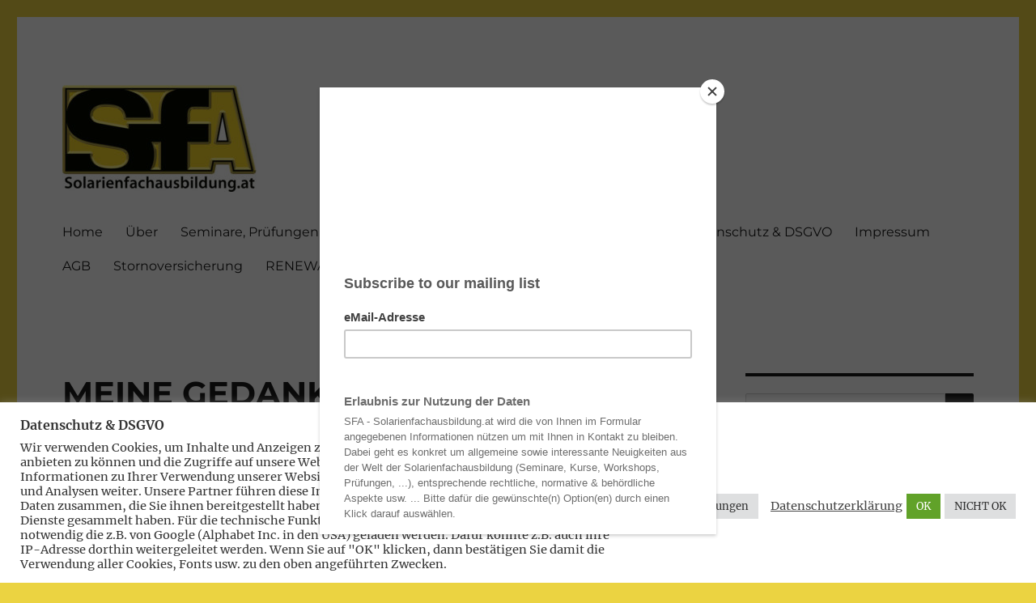

--- FILE ---
content_type: text/html; charset=UTF-8
request_url: https://www.solarienfachausbildung.at/2020/03/18/meine-gedanken-zum-corona-virus-covid-19/
body_size: 18039
content:
<!DOCTYPE html>
<html lang="de" class="no-js">
<head>
	<meta charset="UTF-8">
	<meta name="viewport" content="width=device-width, initial-scale=1.0">
	<link rel="profile" href="https://gmpg.org/xfn/11">
		<script>
(function(html){html.className = html.className.replace(/\bno-js\b/,'js')})(document.documentElement);
//# sourceURL=twentysixteen_javascript_detection
</script>
<meta name='robots' content='index, follow, max-image-preview:large, max-snippet:-1, max-video-preview:-1' />

	<!-- This site is optimized with the Yoast SEO plugin v26.7 - https://yoast.com/wordpress/plugins/seo/ -->
	<title>MEINE GEDANKEN ZUM CORONA-VIRUS (COVID-19) - SFA - Solarienfachausbildung.at</title>
	<link rel="canonical" href="https://www.solarienfachausbildung.at/2020/03/18/meine-gedanken-zum-corona-virus-covid-19/" />
	<meta property="og:locale" content="de_DE" />
	<meta property="og:type" content="article" />
	<meta property="og:title" content="MEINE GEDANKEN ZUM CORONA-VIRUS (COVID-19) - SFA - Solarienfachausbildung.at" />
	<meta property="og:description" content="Leider kann ich aktuell nicht bedeutend dabei helfen die dramatischen Auswirkungen der Corona-Virus-Krise auf unsere Branche zu reduzieren&#8230;ich bin davon leider persönlich auch zu 100% betroffen&#8230; ? Ich werde aber weiterhin interessante NEWS posten (inbesondere in der Facebookgruppe SFA|Solarienfachausbildung.at &#8211; also schnell Gruppenmitglied werden!) die ein wenig Wissensvorsprung bringen können. Mal schauen ab wann die &hellip; „MEINE GEDANKEN ZUM CORONA-VIRUS (COVID-19)“ weiterlesen" />
	<meta property="og:url" content="https://www.solarienfachausbildung.at/2020/03/18/meine-gedanken-zum-corona-virus-covid-19/" />
	<meta property="og:site_name" content="SFA - Solarienfachausbildung.at" />
	<meta property="article:published_time" content="2020-03-18T10:17:34+00:00" />
	<meta property="article:modified_time" content="2020-03-18T10:27:16+00:00" />
	<meta property="og:image" content="https://www.solarienfachausbildung.at/wp-content/uploads/2020/03/Fotolia_77977407_XS_copyright.jpg" />
	<meta name="author" content="haraldslauschek" />
	<meta name="twitter:card" content="summary_large_image" />
	<meta name="twitter:label1" content="Verfasst von" />
	<meta name="twitter:data1" content="haraldslauschek" />
	<meta name="twitter:label2" content="Geschätzte Lesezeit" />
	<meta name="twitter:data2" content="1 Minute" />
	<script type="application/ld+json" class="yoast-schema-graph">{"@context":"https://schema.org","@graph":[{"@type":"Article","@id":"https://www.solarienfachausbildung.at/2020/03/18/meine-gedanken-zum-corona-virus-covid-19/#article","isPartOf":{"@id":"https://www.solarienfachausbildung.at/2020/03/18/meine-gedanken-zum-corona-virus-covid-19/"},"author":{"name":"haraldslauschek","@id":"https://www.solarienfachausbildung.at/#/schema/person/07abd767b320cb7a8abdd85b601bdf01"},"headline":"MEINE GEDANKEN ZUM CORONA-VIRUS (COVID-19)","datePublished":"2020-03-18T10:17:34+00:00","dateModified":"2020-03-18T10:27:16+00:00","mainEntityOfPage":{"@id":"https://www.solarienfachausbildung.at/2020/03/18/meine-gedanken-zum-corona-virus-covid-19/"},"wordCount":238,"publisher":{"@id":"https://www.solarienfachausbildung.at/#organization"},"image":{"@id":"https://www.solarienfachausbildung.at/2020/03/18/meine-gedanken-zum-corona-virus-covid-19/#primaryimage"},"thumbnailUrl":"https://www.solarienfachausbildung.at/wp-content/uploads/2020/03/Fotolia_77977407_XS_copyright.jpg","keywords":["coronavirus","covid-19","covid19","SFA","Solarienfachausbildung.at"],"articleSection":{"1":"SFA"},"inLanguage":"de"},{"@type":"WebPage","@id":"https://www.solarienfachausbildung.at/2020/03/18/meine-gedanken-zum-corona-virus-covid-19/","url":"https://www.solarienfachausbildung.at/2020/03/18/meine-gedanken-zum-corona-virus-covid-19/","name":"MEINE GEDANKEN ZUM CORONA-VIRUS (COVID-19) - SFA - Solarienfachausbildung.at","isPartOf":{"@id":"https://www.solarienfachausbildung.at/#website"},"primaryImageOfPage":{"@id":"https://www.solarienfachausbildung.at/2020/03/18/meine-gedanken-zum-corona-virus-covid-19/#primaryimage"},"image":{"@id":"https://www.solarienfachausbildung.at/2020/03/18/meine-gedanken-zum-corona-virus-covid-19/#primaryimage"},"thumbnailUrl":"https://www.solarienfachausbildung.at/wp-content/uploads/2020/03/Fotolia_77977407_XS_copyright.jpg","datePublished":"2020-03-18T10:17:34+00:00","dateModified":"2020-03-18T10:27:16+00:00","breadcrumb":{"@id":"https://www.solarienfachausbildung.at/2020/03/18/meine-gedanken-zum-corona-virus-covid-19/#breadcrumb"},"inLanguage":"de","potentialAction":[{"@type":"ReadAction","target":["https://www.solarienfachausbildung.at/2020/03/18/meine-gedanken-zum-corona-virus-covid-19/"]}]},{"@type":"ImageObject","inLanguage":"de","@id":"https://www.solarienfachausbildung.at/2020/03/18/meine-gedanken-zum-corona-virus-covid-19/#primaryimage","url":"https://www.solarienfachausbildung.at/wp-content/uploads/2020/03/Fotolia_77977407_XS_copyright.jpg","contentUrl":"https://www.solarienfachausbildung.at/wp-content/uploads/2020/03/Fotolia_77977407_XS_copyright.jpg","width":1024,"height":643},{"@type":"BreadcrumbList","@id":"https://www.solarienfachausbildung.at/2020/03/18/meine-gedanken-zum-corona-virus-covid-19/#breadcrumb","itemListElement":[{"@type":"ListItem","position":1,"name":"Startseite","item":"https://www.solarienfachausbildung.at/"},{"@type":"ListItem","position":2,"name":"MEINE GEDANKEN ZUM CORONA-VIRUS (COVID-19)"}]},{"@type":"WebSite","@id":"https://www.solarienfachausbildung.at/#website","url":"https://www.solarienfachausbildung.at/","name":"SFA - Solarienfachausbildung.at","description":"Weiterbildungen, Seminare, Workshops, Prüfungen &amp; Beratungen für Solarienbetriebe","publisher":{"@id":"https://www.solarienfachausbildung.at/#organization"},"potentialAction":[{"@type":"SearchAction","target":{"@type":"EntryPoint","urlTemplate":"https://www.solarienfachausbildung.at/?s={search_term_string}"},"query-input":{"@type":"PropertyValueSpecification","valueRequired":true,"valueName":"search_term_string"}}],"inLanguage":"de"},{"@type":"Organization","@id":"https://www.solarienfachausbildung.at/#organization","name":"SFA - Solarienfachausbildung.at","url":"https://www.solarienfachausbildung.at/","logo":{"@type":"ImageObject","inLanguage":"de","@id":"https://www.solarienfachausbildung.at/#/schema/logo/image/","url":"https://www.solarienfachausbildung.at/wp-content/uploads/2018/08/cropped-SFA-SolFA_Logo_2018-03-28_mit_Text_640px_Web.jpg","contentUrl":"https://www.solarienfachausbildung.at/wp-content/uploads/2018/08/cropped-SFA-SolFA_Logo_2018-03-28_mit_Text_640px_Web.jpg","width":240,"height":132,"caption":"SFA - Solarienfachausbildung.at"},"image":{"@id":"https://www.solarienfachausbildung.at/#/schema/logo/image/"}},{"@type":"Person","@id":"https://www.solarienfachausbildung.at/#/schema/person/07abd767b320cb7a8abdd85b601bdf01","name":"haraldslauschek","image":{"@type":"ImageObject","inLanguage":"de","@id":"https://www.solarienfachausbildung.at/#/schema/person/image/","url":"https://secure.gravatar.com/avatar/d7507838e6195c84456089c15c83f68e19cdf14c70a55812ff9bc93a2851d06a?s=96&d=identicon&r=g","contentUrl":"https://secure.gravatar.com/avatar/d7507838e6195c84456089c15c83f68e19cdf14c70a55812ff9bc93a2851d06a?s=96&d=identicon&r=g","caption":"haraldslauschek"},"url":"https://www.solarienfachausbildung.at/author/haraldslauschek/"}]}</script>
	<!-- / Yoast SEO plugin. -->


<link rel='dns-prefetch' href='//secure.gravatar.com' />
<link rel='dns-prefetch' href='//stats.wp.com' />
<link rel='dns-prefetch' href='//v0.wordpress.com' />
<link rel='preconnect' href='//c0.wp.com' />
<link rel="alternate" type="application/rss+xml" title="SFA - Solarienfachausbildung.at &raquo; Feed" href="https://www.solarienfachausbildung.at/feed/" />
<link rel="alternate" type="application/rss+xml" title="SFA - Solarienfachausbildung.at &raquo; Kommentar-Feed" href="https://www.solarienfachausbildung.at/comments/feed/" />
<link rel="alternate" title="oEmbed (JSON)" type="application/json+oembed" href="https://www.solarienfachausbildung.at/wp-json/oembed/1.0/embed?url=https%3A%2F%2Fwww.solarienfachausbildung.at%2F2020%2F03%2F18%2Fmeine-gedanken-zum-corona-virus-covid-19%2F" />
<link rel="alternate" title="oEmbed (XML)" type="text/xml+oembed" href="https://www.solarienfachausbildung.at/wp-json/oembed/1.0/embed?url=https%3A%2F%2Fwww.solarienfachausbildung.at%2F2020%2F03%2F18%2Fmeine-gedanken-zum-corona-virus-covid-19%2F&#038;format=xml" />
<style id='wp-img-auto-sizes-contain-inline-css'>
img:is([sizes=auto i],[sizes^="auto," i]){contain-intrinsic-size:3000px 1500px}
/*# sourceURL=wp-img-auto-sizes-contain-inline-css */
</style>
<link rel='stylesheet' id='twentysixteen-jetpack-css' href='https://c0.wp.com/p/jetpack/15.4/modules/theme-tools/compat/twentysixteen.css' media='all' />
<style id='wp-emoji-styles-inline-css'>

	img.wp-smiley, img.emoji {
		display: inline !important;
		border: none !important;
		box-shadow: none !important;
		height: 1em !important;
		width: 1em !important;
		margin: 0 0.07em !important;
		vertical-align: -0.1em !important;
		background: none !important;
		padding: 0 !important;
	}
/*# sourceURL=wp-emoji-styles-inline-css */
</style>
<style id='wp-block-library-inline-css'>
:root{--wp-block-synced-color:#7a00df;--wp-block-synced-color--rgb:122,0,223;--wp-bound-block-color:var(--wp-block-synced-color);--wp-editor-canvas-background:#ddd;--wp-admin-theme-color:#007cba;--wp-admin-theme-color--rgb:0,124,186;--wp-admin-theme-color-darker-10:#006ba1;--wp-admin-theme-color-darker-10--rgb:0,107,160.5;--wp-admin-theme-color-darker-20:#005a87;--wp-admin-theme-color-darker-20--rgb:0,90,135;--wp-admin-border-width-focus:2px}@media (min-resolution:192dpi){:root{--wp-admin-border-width-focus:1.5px}}.wp-element-button{cursor:pointer}:root .has-very-light-gray-background-color{background-color:#eee}:root .has-very-dark-gray-background-color{background-color:#313131}:root .has-very-light-gray-color{color:#eee}:root .has-very-dark-gray-color{color:#313131}:root .has-vivid-green-cyan-to-vivid-cyan-blue-gradient-background{background:linear-gradient(135deg,#00d084,#0693e3)}:root .has-purple-crush-gradient-background{background:linear-gradient(135deg,#34e2e4,#4721fb 50%,#ab1dfe)}:root .has-hazy-dawn-gradient-background{background:linear-gradient(135deg,#faaca8,#dad0ec)}:root .has-subdued-olive-gradient-background{background:linear-gradient(135deg,#fafae1,#67a671)}:root .has-atomic-cream-gradient-background{background:linear-gradient(135deg,#fdd79a,#004a59)}:root .has-nightshade-gradient-background{background:linear-gradient(135deg,#330968,#31cdcf)}:root .has-midnight-gradient-background{background:linear-gradient(135deg,#020381,#2874fc)}:root{--wp--preset--font-size--normal:16px;--wp--preset--font-size--huge:42px}.has-regular-font-size{font-size:1em}.has-larger-font-size{font-size:2.625em}.has-normal-font-size{font-size:var(--wp--preset--font-size--normal)}.has-huge-font-size{font-size:var(--wp--preset--font-size--huge)}.has-text-align-center{text-align:center}.has-text-align-left{text-align:left}.has-text-align-right{text-align:right}.has-fit-text{white-space:nowrap!important}#end-resizable-editor-section{display:none}.aligncenter{clear:both}.items-justified-left{justify-content:flex-start}.items-justified-center{justify-content:center}.items-justified-right{justify-content:flex-end}.items-justified-space-between{justify-content:space-between}.screen-reader-text{border:0;clip-path:inset(50%);height:1px;margin:-1px;overflow:hidden;padding:0;position:absolute;width:1px;word-wrap:normal!important}.screen-reader-text:focus{background-color:#ddd;clip-path:none;color:#444;display:block;font-size:1em;height:auto;left:5px;line-height:normal;padding:15px 23px 14px;text-decoration:none;top:5px;width:auto;z-index:100000}html :where(.has-border-color){border-style:solid}html :where([style*=border-top-color]){border-top-style:solid}html :where([style*=border-right-color]){border-right-style:solid}html :where([style*=border-bottom-color]){border-bottom-style:solid}html :where([style*=border-left-color]){border-left-style:solid}html :where([style*=border-width]){border-style:solid}html :where([style*=border-top-width]){border-top-style:solid}html :where([style*=border-right-width]){border-right-style:solid}html :where([style*=border-bottom-width]){border-bottom-style:solid}html :where([style*=border-left-width]){border-left-style:solid}html :where(img[class*=wp-image-]){height:auto;max-width:100%}:where(figure){margin:0 0 1em}html :where(.is-position-sticky){--wp-admin--admin-bar--position-offset:var(--wp-admin--admin-bar--height,0px)}@media screen and (max-width:600px){html :where(.is-position-sticky){--wp-admin--admin-bar--position-offset:0px}}

/*# sourceURL=wp-block-library-inline-css */
</style><style id='wp-block-image-inline-css'>
.wp-block-image>a,.wp-block-image>figure>a{display:inline-block}.wp-block-image img{box-sizing:border-box;height:auto;max-width:100%;vertical-align:bottom}@media not (prefers-reduced-motion){.wp-block-image img.hide{visibility:hidden}.wp-block-image img.show{animation:show-content-image .4s}}.wp-block-image[style*=border-radius] img,.wp-block-image[style*=border-radius]>a{border-radius:inherit}.wp-block-image.has-custom-border img{box-sizing:border-box}.wp-block-image.aligncenter{text-align:center}.wp-block-image.alignfull>a,.wp-block-image.alignwide>a{width:100%}.wp-block-image.alignfull img,.wp-block-image.alignwide img{height:auto;width:100%}.wp-block-image .aligncenter,.wp-block-image .alignleft,.wp-block-image .alignright,.wp-block-image.aligncenter,.wp-block-image.alignleft,.wp-block-image.alignright{display:table}.wp-block-image .aligncenter>figcaption,.wp-block-image .alignleft>figcaption,.wp-block-image .alignright>figcaption,.wp-block-image.aligncenter>figcaption,.wp-block-image.alignleft>figcaption,.wp-block-image.alignright>figcaption{caption-side:bottom;display:table-caption}.wp-block-image .alignleft{float:left;margin:.5em 1em .5em 0}.wp-block-image .alignright{float:right;margin:.5em 0 .5em 1em}.wp-block-image .aligncenter{margin-left:auto;margin-right:auto}.wp-block-image :where(figcaption){margin-bottom:1em;margin-top:.5em}.wp-block-image.is-style-circle-mask img{border-radius:9999px}@supports ((-webkit-mask-image:none) or (mask-image:none)) or (-webkit-mask-image:none){.wp-block-image.is-style-circle-mask img{border-radius:0;-webkit-mask-image:url('data:image/svg+xml;utf8,<svg viewBox="0 0 100 100" xmlns="http://www.w3.org/2000/svg"><circle cx="50" cy="50" r="50"/></svg>');mask-image:url('data:image/svg+xml;utf8,<svg viewBox="0 0 100 100" xmlns="http://www.w3.org/2000/svg"><circle cx="50" cy="50" r="50"/></svg>');mask-mode:alpha;-webkit-mask-position:center;mask-position:center;-webkit-mask-repeat:no-repeat;mask-repeat:no-repeat;-webkit-mask-size:contain;mask-size:contain}}:root :where(.wp-block-image.is-style-rounded img,.wp-block-image .is-style-rounded img){border-radius:9999px}.wp-block-image figure{margin:0}.wp-lightbox-container{display:flex;flex-direction:column;position:relative}.wp-lightbox-container img{cursor:zoom-in}.wp-lightbox-container img:hover+button{opacity:1}.wp-lightbox-container button{align-items:center;backdrop-filter:blur(16px) saturate(180%);background-color:#5a5a5a40;border:none;border-radius:4px;cursor:zoom-in;display:flex;height:20px;justify-content:center;opacity:0;padding:0;position:absolute;right:16px;text-align:center;top:16px;width:20px;z-index:100}@media not (prefers-reduced-motion){.wp-lightbox-container button{transition:opacity .2s ease}}.wp-lightbox-container button:focus-visible{outline:3px auto #5a5a5a40;outline:3px auto -webkit-focus-ring-color;outline-offset:3px}.wp-lightbox-container button:hover{cursor:pointer;opacity:1}.wp-lightbox-container button:focus{opacity:1}.wp-lightbox-container button:focus,.wp-lightbox-container button:hover,.wp-lightbox-container button:not(:hover):not(:active):not(.has-background){background-color:#5a5a5a40;border:none}.wp-lightbox-overlay{box-sizing:border-box;cursor:zoom-out;height:100vh;left:0;overflow:hidden;position:fixed;top:0;visibility:hidden;width:100%;z-index:100000}.wp-lightbox-overlay .close-button{align-items:center;cursor:pointer;display:flex;justify-content:center;min-height:40px;min-width:40px;padding:0;position:absolute;right:calc(env(safe-area-inset-right) + 16px);top:calc(env(safe-area-inset-top) + 16px);z-index:5000000}.wp-lightbox-overlay .close-button:focus,.wp-lightbox-overlay .close-button:hover,.wp-lightbox-overlay .close-button:not(:hover):not(:active):not(.has-background){background:none;border:none}.wp-lightbox-overlay .lightbox-image-container{height:var(--wp--lightbox-container-height);left:50%;overflow:hidden;position:absolute;top:50%;transform:translate(-50%,-50%);transform-origin:top left;width:var(--wp--lightbox-container-width);z-index:9999999999}.wp-lightbox-overlay .wp-block-image{align-items:center;box-sizing:border-box;display:flex;height:100%;justify-content:center;margin:0;position:relative;transform-origin:0 0;width:100%;z-index:3000000}.wp-lightbox-overlay .wp-block-image img{height:var(--wp--lightbox-image-height);min-height:var(--wp--lightbox-image-height);min-width:var(--wp--lightbox-image-width);width:var(--wp--lightbox-image-width)}.wp-lightbox-overlay .wp-block-image figcaption{display:none}.wp-lightbox-overlay button{background:none;border:none}.wp-lightbox-overlay .scrim{background-color:#fff;height:100%;opacity:.9;position:absolute;width:100%;z-index:2000000}.wp-lightbox-overlay.active{visibility:visible}@media not (prefers-reduced-motion){.wp-lightbox-overlay.active{animation:turn-on-visibility .25s both}.wp-lightbox-overlay.active img{animation:turn-on-visibility .35s both}.wp-lightbox-overlay.show-closing-animation:not(.active){animation:turn-off-visibility .35s both}.wp-lightbox-overlay.show-closing-animation:not(.active) img{animation:turn-off-visibility .25s both}.wp-lightbox-overlay.zoom.active{animation:none;opacity:1;visibility:visible}.wp-lightbox-overlay.zoom.active .lightbox-image-container{animation:lightbox-zoom-in .4s}.wp-lightbox-overlay.zoom.active .lightbox-image-container img{animation:none}.wp-lightbox-overlay.zoom.active .scrim{animation:turn-on-visibility .4s forwards}.wp-lightbox-overlay.zoom.show-closing-animation:not(.active){animation:none}.wp-lightbox-overlay.zoom.show-closing-animation:not(.active) .lightbox-image-container{animation:lightbox-zoom-out .4s}.wp-lightbox-overlay.zoom.show-closing-animation:not(.active) .lightbox-image-container img{animation:none}.wp-lightbox-overlay.zoom.show-closing-animation:not(.active) .scrim{animation:turn-off-visibility .4s forwards}}@keyframes show-content-image{0%{visibility:hidden}99%{visibility:hidden}to{visibility:visible}}@keyframes turn-on-visibility{0%{opacity:0}to{opacity:1}}@keyframes turn-off-visibility{0%{opacity:1;visibility:visible}99%{opacity:0;visibility:visible}to{opacity:0;visibility:hidden}}@keyframes lightbox-zoom-in{0%{transform:translate(calc((-100vw + var(--wp--lightbox-scrollbar-width))/2 + var(--wp--lightbox-initial-left-position)),calc(-50vh + var(--wp--lightbox-initial-top-position))) scale(var(--wp--lightbox-scale))}to{transform:translate(-50%,-50%) scale(1)}}@keyframes lightbox-zoom-out{0%{transform:translate(-50%,-50%) scale(1);visibility:visible}99%{visibility:visible}to{transform:translate(calc((-100vw + var(--wp--lightbox-scrollbar-width))/2 + var(--wp--lightbox-initial-left-position)),calc(-50vh + var(--wp--lightbox-initial-top-position))) scale(var(--wp--lightbox-scale));visibility:hidden}}
/*# sourceURL=https://c0.wp.com/c/6.9/wp-includes/blocks/image/style.min.css */
</style>
<style id='wp-block-image-theme-inline-css'>
:root :where(.wp-block-image figcaption){color:#555;font-size:13px;text-align:center}.is-dark-theme :root :where(.wp-block-image figcaption){color:#ffffffa6}.wp-block-image{margin:0 0 1em}
/*# sourceURL=https://c0.wp.com/c/6.9/wp-includes/blocks/image/theme.min.css */
</style>
<style id='global-styles-inline-css'>
:root{--wp--preset--aspect-ratio--square: 1;--wp--preset--aspect-ratio--4-3: 4/3;--wp--preset--aspect-ratio--3-4: 3/4;--wp--preset--aspect-ratio--3-2: 3/2;--wp--preset--aspect-ratio--2-3: 2/3;--wp--preset--aspect-ratio--16-9: 16/9;--wp--preset--aspect-ratio--9-16: 9/16;--wp--preset--color--black: #000000;--wp--preset--color--cyan-bluish-gray: #abb8c3;--wp--preset--color--white: #fff;--wp--preset--color--pale-pink: #f78da7;--wp--preset--color--vivid-red: #cf2e2e;--wp--preset--color--luminous-vivid-orange: #ff6900;--wp--preset--color--luminous-vivid-amber: #fcb900;--wp--preset--color--light-green-cyan: #7bdcb5;--wp--preset--color--vivid-green-cyan: #00d084;--wp--preset--color--pale-cyan-blue: #8ed1fc;--wp--preset--color--vivid-cyan-blue: #0693e3;--wp--preset--color--vivid-purple: #9b51e0;--wp--preset--color--dark-gray: #1a1a1a;--wp--preset--color--medium-gray: #686868;--wp--preset--color--light-gray: #e5e5e5;--wp--preset--color--blue-gray: #4d545c;--wp--preset--color--bright-blue: #007acc;--wp--preset--color--light-blue: #9adffd;--wp--preset--color--dark-brown: #402b30;--wp--preset--color--medium-brown: #774e24;--wp--preset--color--dark-red: #640c1f;--wp--preset--color--bright-red: #ff675f;--wp--preset--color--yellow: #ffef8e;--wp--preset--gradient--vivid-cyan-blue-to-vivid-purple: linear-gradient(135deg,rgb(6,147,227) 0%,rgb(155,81,224) 100%);--wp--preset--gradient--light-green-cyan-to-vivid-green-cyan: linear-gradient(135deg,rgb(122,220,180) 0%,rgb(0,208,130) 100%);--wp--preset--gradient--luminous-vivid-amber-to-luminous-vivid-orange: linear-gradient(135deg,rgb(252,185,0) 0%,rgb(255,105,0) 100%);--wp--preset--gradient--luminous-vivid-orange-to-vivid-red: linear-gradient(135deg,rgb(255,105,0) 0%,rgb(207,46,46) 100%);--wp--preset--gradient--very-light-gray-to-cyan-bluish-gray: linear-gradient(135deg,rgb(238,238,238) 0%,rgb(169,184,195) 100%);--wp--preset--gradient--cool-to-warm-spectrum: linear-gradient(135deg,rgb(74,234,220) 0%,rgb(151,120,209) 20%,rgb(207,42,186) 40%,rgb(238,44,130) 60%,rgb(251,105,98) 80%,rgb(254,248,76) 100%);--wp--preset--gradient--blush-light-purple: linear-gradient(135deg,rgb(255,206,236) 0%,rgb(152,150,240) 100%);--wp--preset--gradient--blush-bordeaux: linear-gradient(135deg,rgb(254,205,165) 0%,rgb(254,45,45) 50%,rgb(107,0,62) 100%);--wp--preset--gradient--luminous-dusk: linear-gradient(135deg,rgb(255,203,112) 0%,rgb(199,81,192) 50%,rgb(65,88,208) 100%);--wp--preset--gradient--pale-ocean: linear-gradient(135deg,rgb(255,245,203) 0%,rgb(182,227,212) 50%,rgb(51,167,181) 100%);--wp--preset--gradient--electric-grass: linear-gradient(135deg,rgb(202,248,128) 0%,rgb(113,206,126) 100%);--wp--preset--gradient--midnight: linear-gradient(135deg,rgb(2,3,129) 0%,rgb(40,116,252) 100%);--wp--preset--font-size--small: 13px;--wp--preset--font-size--medium: 20px;--wp--preset--font-size--large: 36px;--wp--preset--font-size--x-large: 42px;--wp--preset--spacing--20: 0.44rem;--wp--preset--spacing--30: 0.67rem;--wp--preset--spacing--40: 1rem;--wp--preset--spacing--50: 1.5rem;--wp--preset--spacing--60: 2.25rem;--wp--preset--spacing--70: 3.38rem;--wp--preset--spacing--80: 5.06rem;--wp--preset--shadow--natural: 6px 6px 9px rgba(0, 0, 0, 0.2);--wp--preset--shadow--deep: 12px 12px 50px rgba(0, 0, 0, 0.4);--wp--preset--shadow--sharp: 6px 6px 0px rgba(0, 0, 0, 0.2);--wp--preset--shadow--outlined: 6px 6px 0px -3px rgb(255, 255, 255), 6px 6px rgb(0, 0, 0);--wp--preset--shadow--crisp: 6px 6px 0px rgb(0, 0, 0);}:where(.is-layout-flex){gap: 0.5em;}:where(.is-layout-grid){gap: 0.5em;}body .is-layout-flex{display: flex;}.is-layout-flex{flex-wrap: wrap;align-items: center;}.is-layout-flex > :is(*, div){margin: 0;}body .is-layout-grid{display: grid;}.is-layout-grid > :is(*, div){margin: 0;}:where(.wp-block-columns.is-layout-flex){gap: 2em;}:where(.wp-block-columns.is-layout-grid){gap: 2em;}:where(.wp-block-post-template.is-layout-flex){gap: 1.25em;}:where(.wp-block-post-template.is-layout-grid){gap: 1.25em;}.has-black-color{color: var(--wp--preset--color--black) !important;}.has-cyan-bluish-gray-color{color: var(--wp--preset--color--cyan-bluish-gray) !important;}.has-white-color{color: var(--wp--preset--color--white) !important;}.has-pale-pink-color{color: var(--wp--preset--color--pale-pink) !important;}.has-vivid-red-color{color: var(--wp--preset--color--vivid-red) !important;}.has-luminous-vivid-orange-color{color: var(--wp--preset--color--luminous-vivid-orange) !important;}.has-luminous-vivid-amber-color{color: var(--wp--preset--color--luminous-vivid-amber) !important;}.has-light-green-cyan-color{color: var(--wp--preset--color--light-green-cyan) !important;}.has-vivid-green-cyan-color{color: var(--wp--preset--color--vivid-green-cyan) !important;}.has-pale-cyan-blue-color{color: var(--wp--preset--color--pale-cyan-blue) !important;}.has-vivid-cyan-blue-color{color: var(--wp--preset--color--vivid-cyan-blue) !important;}.has-vivid-purple-color{color: var(--wp--preset--color--vivid-purple) !important;}.has-black-background-color{background-color: var(--wp--preset--color--black) !important;}.has-cyan-bluish-gray-background-color{background-color: var(--wp--preset--color--cyan-bluish-gray) !important;}.has-white-background-color{background-color: var(--wp--preset--color--white) !important;}.has-pale-pink-background-color{background-color: var(--wp--preset--color--pale-pink) !important;}.has-vivid-red-background-color{background-color: var(--wp--preset--color--vivid-red) !important;}.has-luminous-vivid-orange-background-color{background-color: var(--wp--preset--color--luminous-vivid-orange) !important;}.has-luminous-vivid-amber-background-color{background-color: var(--wp--preset--color--luminous-vivid-amber) !important;}.has-light-green-cyan-background-color{background-color: var(--wp--preset--color--light-green-cyan) !important;}.has-vivid-green-cyan-background-color{background-color: var(--wp--preset--color--vivid-green-cyan) !important;}.has-pale-cyan-blue-background-color{background-color: var(--wp--preset--color--pale-cyan-blue) !important;}.has-vivid-cyan-blue-background-color{background-color: var(--wp--preset--color--vivid-cyan-blue) !important;}.has-vivid-purple-background-color{background-color: var(--wp--preset--color--vivid-purple) !important;}.has-black-border-color{border-color: var(--wp--preset--color--black) !important;}.has-cyan-bluish-gray-border-color{border-color: var(--wp--preset--color--cyan-bluish-gray) !important;}.has-white-border-color{border-color: var(--wp--preset--color--white) !important;}.has-pale-pink-border-color{border-color: var(--wp--preset--color--pale-pink) !important;}.has-vivid-red-border-color{border-color: var(--wp--preset--color--vivid-red) !important;}.has-luminous-vivid-orange-border-color{border-color: var(--wp--preset--color--luminous-vivid-orange) !important;}.has-luminous-vivid-amber-border-color{border-color: var(--wp--preset--color--luminous-vivid-amber) !important;}.has-light-green-cyan-border-color{border-color: var(--wp--preset--color--light-green-cyan) !important;}.has-vivid-green-cyan-border-color{border-color: var(--wp--preset--color--vivid-green-cyan) !important;}.has-pale-cyan-blue-border-color{border-color: var(--wp--preset--color--pale-cyan-blue) !important;}.has-vivid-cyan-blue-border-color{border-color: var(--wp--preset--color--vivid-cyan-blue) !important;}.has-vivid-purple-border-color{border-color: var(--wp--preset--color--vivid-purple) !important;}.has-vivid-cyan-blue-to-vivid-purple-gradient-background{background: var(--wp--preset--gradient--vivid-cyan-blue-to-vivid-purple) !important;}.has-light-green-cyan-to-vivid-green-cyan-gradient-background{background: var(--wp--preset--gradient--light-green-cyan-to-vivid-green-cyan) !important;}.has-luminous-vivid-amber-to-luminous-vivid-orange-gradient-background{background: var(--wp--preset--gradient--luminous-vivid-amber-to-luminous-vivid-orange) !important;}.has-luminous-vivid-orange-to-vivid-red-gradient-background{background: var(--wp--preset--gradient--luminous-vivid-orange-to-vivid-red) !important;}.has-very-light-gray-to-cyan-bluish-gray-gradient-background{background: var(--wp--preset--gradient--very-light-gray-to-cyan-bluish-gray) !important;}.has-cool-to-warm-spectrum-gradient-background{background: var(--wp--preset--gradient--cool-to-warm-spectrum) !important;}.has-blush-light-purple-gradient-background{background: var(--wp--preset--gradient--blush-light-purple) !important;}.has-blush-bordeaux-gradient-background{background: var(--wp--preset--gradient--blush-bordeaux) !important;}.has-luminous-dusk-gradient-background{background: var(--wp--preset--gradient--luminous-dusk) !important;}.has-pale-ocean-gradient-background{background: var(--wp--preset--gradient--pale-ocean) !important;}.has-electric-grass-gradient-background{background: var(--wp--preset--gradient--electric-grass) !important;}.has-midnight-gradient-background{background: var(--wp--preset--gradient--midnight) !important;}.has-small-font-size{font-size: var(--wp--preset--font-size--small) !important;}.has-medium-font-size{font-size: var(--wp--preset--font-size--medium) !important;}.has-large-font-size{font-size: var(--wp--preset--font-size--large) !important;}.has-x-large-font-size{font-size: var(--wp--preset--font-size--x-large) !important;}
/*# sourceURL=global-styles-inline-css */
</style>

<style id='classic-theme-styles-inline-css'>
/*! This file is auto-generated */
.wp-block-button__link{color:#fff;background-color:#32373c;border-radius:9999px;box-shadow:none;text-decoration:none;padding:calc(.667em + 2px) calc(1.333em + 2px);font-size:1.125em}.wp-block-file__button{background:#32373c;color:#fff;text-decoration:none}
/*# sourceURL=/wp-includes/css/classic-themes.min.css */
</style>
<link rel='stylesheet' id='cookie-law-info-css' href='https://www.solarienfachausbildung.at/wp-content/plugins/cookie-law-info/legacy/public/css/cookie-law-info-public.css?ver=3.3.9.1' media='all' />
<link rel='stylesheet' id='cookie-law-info-gdpr-css' href='https://www.solarienfachausbildung.at/wp-content/plugins/cookie-law-info/legacy/public/css/cookie-law-info-gdpr.css?ver=3.3.9.1' media='all' />
<link rel='stylesheet' id='twentysixteen-fonts-css' href='https://www.solarienfachausbildung.at/wp-content/themes/twentysixteen/fonts/merriweather-plus-montserrat-plus-inconsolata.css?ver=20230328' media='all' />
<link rel='stylesheet' id='genericons-css' href='https://c0.wp.com/p/jetpack/15.4/_inc/genericons/genericons/genericons.css' media='all' />
<link rel='stylesheet' id='twentysixteen-style-css' href='https://www.solarienfachausbildung.at/wp-content/themes/twentysixteen/style.css?ver=20251202' media='all' />
<style id='twentysixteen-style-inline-css'>

		/* Custom Secondary Text Color */

		/**
		 * IE8 and earlier will drop any block with CSS3 selectors.
		 * Do not combine these styles with the next block.
		 */
		body:not(.search-results) .entry-summary {
			color: #dd3333;
		}

		blockquote,
		.post-password-form label,
		a:hover,
		a:focus,
		a:active,
		.post-navigation .meta-nav,
		.image-navigation,
		.comment-navigation,
		.widget_recent_entries .post-date,
		.widget_rss .rss-date,
		.widget_rss cite,
		.site-description,
		.author-bio,
		.entry-footer,
		.entry-footer a,
		.sticky-post,
		.taxonomy-description,
		.entry-caption,
		.comment-metadata,
		.pingback .edit-link,
		.comment-metadata a,
		.pingback .comment-edit-link,
		.comment-form label,
		.comment-notes,
		.comment-awaiting-moderation,
		.logged-in-as,
		.form-allowed-tags,
		.site-info,
		.site-info a,
		.wp-caption .wp-caption-text,
		.gallery-caption,
		.widecolumn label,
		.widecolumn .mu_register label {
			color: #dd3333;
		}

		.widget_calendar tbody a:hover,
		.widget_calendar tbody a:focus {
			background-color: #dd3333;
		}
	
/*# sourceURL=twentysixteen-style-inline-css */
</style>
<link rel='stylesheet' id='twentysixteen-block-style-css' href='https://www.solarienfachausbildung.at/wp-content/themes/twentysixteen/css/blocks.css?ver=20240817' media='all' />
<style id='jetpack_facebook_likebox-inline-css'>
.widget_facebook_likebox {
	overflow: hidden;
}

/*# sourceURL=https://www.solarienfachausbildung.at/wp-content/plugins/jetpack/modules/widgets/facebook-likebox/style.css */
</style>
<link rel='stylesheet' id='wp-block-paragraph-css' href='https://c0.wp.com/c/6.9/wp-includes/blocks/paragraph/style.min.css' media='all' />
<script src="https://c0.wp.com/c/6.9/wp-includes/js/jquery/jquery.min.js" id="jquery-core-js"></script>
<script src="https://c0.wp.com/c/6.9/wp-includes/js/jquery/jquery-migrate.min.js" id="jquery-migrate-js"></script>
<script id="cookie-law-info-js-extra">
var Cli_Data = {"nn_cookie_ids":[],"cookielist":[],"non_necessary_cookies":[],"ccpaEnabled":"","ccpaRegionBased":"","ccpaBarEnabled":"","strictlyEnabled":["necessary","obligatoire"],"ccpaType":"gdpr","js_blocking":"1","custom_integration":"","triggerDomRefresh":"","secure_cookies":""};
var cli_cookiebar_settings = {"animate_speed_hide":"500","animate_speed_show":"500","background":"#FFF","border":"#b1a6a6c2","border_on":"","button_1_button_colour":"#61a229","button_1_button_hover":"#4e8221","button_1_link_colour":"#fff","button_1_as_button":"1","button_1_new_win":"","button_2_button_colour":"#333","button_2_button_hover":"#292929","button_2_link_colour":"#444","button_2_as_button":"","button_2_hidebar":"","button_3_button_colour":"#dedfe0","button_3_button_hover":"#b2b2b3","button_3_link_colour":"#333333","button_3_as_button":"1","button_3_new_win":"","button_4_button_colour":"#dedfe0","button_4_button_hover":"#b2b2b3","button_4_link_colour":"#333333","button_4_as_button":"1","button_7_button_colour":"#61a229","button_7_button_hover":"#4e8221","button_7_link_colour":"#fff","button_7_as_button":"1","button_7_new_win":"","font_family":"inherit","header_fix":"","notify_animate_hide":"1","notify_animate_show":"","notify_div_id":"#cookie-law-info-bar","notify_position_horizontal":"right","notify_position_vertical":"bottom","scroll_close":"","scroll_close_reload":"","accept_close_reload":"","reject_close_reload":"","showagain_tab":"1","showagain_background":"#fff","showagain_border":"#000","showagain_div_id":"#cookie-law-info-again","showagain_x_position":"100px","text":"#333333","show_once_yn":"","show_once":"10000","logging_on":"","as_popup":"","popup_overlay":"1","bar_heading_text":"Datenschutz & DSGVO","cookie_bar_as":"banner","popup_showagain_position":"bottom-right","widget_position":"left"};
var log_object = {"ajax_url":"https://www.solarienfachausbildung.at/wp-admin/admin-ajax.php"};
//# sourceURL=cookie-law-info-js-extra
</script>
<script src="https://www.solarienfachausbildung.at/wp-content/plugins/cookie-law-info/legacy/public/js/cookie-law-info-public.js?ver=3.3.9.1" id="cookie-law-info-js"></script>
<script id="twentysixteen-script-js-extra">
var screenReaderText = {"expand":"Untermen\u00fc \u00f6ffnen","collapse":"Untermen\u00fc schlie\u00dfen"};
//# sourceURL=twentysixteen-script-js-extra
</script>
<script src="https://www.solarienfachausbildung.at/wp-content/themes/twentysixteen/js/functions.js?ver=20230629" id="twentysixteen-script-js" defer data-wp-strategy="defer"></script>
<link rel="https://api.w.org/" href="https://www.solarienfachausbildung.at/wp-json/" /><link rel="alternate" title="JSON" type="application/json" href="https://www.solarienfachausbildung.at/wp-json/wp/v2/posts/1677" /><link rel="EditURI" type="application/rsd+xml" title="RSD" href="https://www.solarienfachausbildung.at/xmlrpc.php?rsd" />
<meta name="generator" content="WordPress 6.9" />
<link rel='shortlink' href='https://wp.me/pa9Dtd-r3' />
	<style>img#wpstats{display:none}</style>
				<style type="text/css" id="twentysixteen-header-css">
		.site-branding {
			margin: 0 auto 0 0;
		}

		.site-branding .site-title,
		.site-description {
			clip-path: inset(50%);
			position: absolute;
		}
		</style>
		<style id="custom-background-css">
body.custom-background { background-color: #ebd341; }
</style>
	<link rel="icon" href="https://www.solarienfachausbildung.at/wp-content/uploads/2018/08/cropped-SFA-SolFA_Logo_2018-03-28_mit_Text_350px_Web-1-32x32.jpg" sizes="32x32" />
<link rel="icon" href="https://www.solarienfachausbildung.at/wp-content/uploads/2018/08/cropped-SFA-SolFA_Logo_2018-03-28_mit_Text_350px_Web-1-192x192.jpg" sizes="192x192" />
<link rel="apple-touch-icon" href="https://www.solarienfachausbildung.at/wp-content/uploads/2018/08/cropped-SFA-SolFA_Logo_2018-03-28_mit_Text_350px_Web-1-180x180.jpg" />
<meta name="msapplication-TileImage" content="https://www.solarienfachausbildung.at/wp-content/uploads/2018/08/cropped-SFA-SolFA_Logo_2018-03-28_mit_Text_350px_Web-1-270x270.jpg" />
<link rel='stylesheet' id='cookie-law-info-table-css' href='https://www.solarienfachausbildung.at/wp-content/plugins/cookie-law-info/legacy/public/css/cookie-law-info-table.css?ver=3.3.9.1' media='all' />
</head>

<body class="wp-singular post-template-default single single-post postid-1677 single-format-standard custom-background wp-custom-logo wp-embed-responsive wp-theme-twentysixteen">
<div id="page" class="site">
	<div class="site-inner">
		<a class="skip-link screen-reader-text" href="#content">
			Zum Inhalt springen		</a>

		<header id="masthead" class="site-header">
			<div class="site-header-main">
				<div class="site-branding">
					<a href="https://www.solarienfachausbildung.at/" class="custom-logo-link" rel="home"><img width="240" height="132" src="https://www.solarienfachausbildung.at/wp-content/uploads/2018/08/cropped-SFA-SolFA_Logo_2018-03-28_mit_Text_640px_Web.jpg" class="custom-logo" alt="SFA &#8211; Solarienfachausbildung.at" decoding="async" /></a>						<p class="site-title"><a href="https://www.solarienfachausbildung.at/" rel="home" >SFA &#8211; Solarienfachausbildung.at</a></p>
												<p class="site-description">Weiterbildungen, Seminare, Workshops, Prüfungen &amp; Beratungen für Solarienbetriebe</p>
									</div><!-- .site-branding -->

									<button id="menu-toggle" class="menu-toggle">Menü</button>

					<div id="site-header-menu" class="site-header-menu">
													<nav id="site-navigation" class="main-navigation" aria-label="Primäres Menü">
								<div class="menu-primary-container"><ul id="menu-primary" class="primary-menu"><li id="menu-item-9" class="menu-item menu-item-type-custom menu-item-object-custom menu-item-9"><a href="/">Home</a></li>
<li id="menu-item-154" class="menu-item menu-item-type-post_type menu-item-object-page menu-item-154"><a href="https://www.solarienfachausbildung.at/ueber/">Über</a></li>
<li id="menu-item-160" class="menu-item menu-item-type-post_type menu-item-object-page menu-item-160"><a href="https://www.solarienfachausbildung.at/seminare-pruefungen-termine/">Seminare, Prüfungen &#038; Termine</a></li>
<li id="menu-item-165" class="menu-item menu-item-type-post_type menu-item-object-page menu-item-165"><a href="https://www.solarienfachausbildung.at/email-news/">eMail-NEWS</a></li>
<li id="menu-item-286" class="menu-item menu-item-type-post_type menu-item-object-page menu-item-286"><a href="https://www.solarienfachausbildung.at/downloads/">Downloads</a></li>
<li id="menu-item-157" class="menu-item menu-item-type-post_type menu-item-object-page menu-item-157"><a href="https://www.solarienfachausbildung.at/kontakt/">Kontakt</a></li>
<li id="menu-item-151" class="menu-item menu-item-type-post_type menu-item-object-page menu-item-privacy-policy menu-item-151"><a rel="privacy-policy" href="https://www.solarienfachausbildung.at/datenschutz-dsgvo/">Datenschutz &#038; DSGVO</a></li>
<li id="menu-item-148" class="menu-item menu-item-type-post_type menu-item-object-page menu-item-148"><a href="https://www.solarienfachausbildung.at/impressum/">Impressum</a></li>
<li id="menu-item-241" class="menu-item menu-item-type-post_type menu-item-object-page menu-item-241"><a href="https://www.solarienfachausbildung.at/agb/">AGB</a></li>
<li id="menu-item-454" class="menu-item menu-item-type-post_type menu-item-object-page menu-item-454"><a href="https://www.solarienfachausbildung.at/stornoversicherung/">Stornoversicherung</a></li>
<li id="menu-item-6461" class="menu-item menu-item-type-post_type menu-item-object-page menu-item-6461"><a href="https://www.solarienfachausbildung.at/renewal-rezertifizierung/">RENEWAL/Rezertifizierung</a></li>
</ul></div>							</nav><!-- .main-navigation -->
						
													<nav id="social-navigation" class="social-navigation" aria-label="Social-Links-Menü">
								<div class="menu-links-zu-sozialen-netzwerken-container"><ul id="menu-links-zu-sozialen-netzwerken" class="social-links-menu"><li id="menu-item-122" class="menu-item menu-item-type-custom menu-item-object-custom menu-item-122"><a target="_blank" href="https://www.facebook.com/groups/solariumfachausbildung.at/"><span class="screen-reader-text">Facebookgruppe von SFA &#8211; Solarienfachausbildung.at</span></a></li>
<li id="menu-item-244" class="menu-item menu-item-type-post_type menu-item-object-page menu-item-privacy-policy menu-item-244"><a rel="privacy-policy" href="https://www.solarienfachausbildung.at/datenschutz-dsgvo/"><span class="screen-reader-text">Datenschutz &#038; DSGVO</span></a></li>
<li id="menu-item-243" class="menu-item menu-item-type-post_type menu-item-object-page menu-item-243"><a href="https://www.solarienfachausbildung.at/agb/"><span class="screen-reader-text">AGB</span></a></li>
<li id="menu-item-245" class="menu-item menu-item-type-post_type menu-item-object-page menu-item-245"><a href="https://www.solarienfachausbildung.at/impressum/"><span class="screen-reader-text">Impressum</span></a></li>
</ul></div>							</nav><!-- .social-navigation -->
											</div><!-- .site-header-menu -->
							</div><!-- .site-header-main -->

					</header><!-- .site-header -->

		<div id="content" class="site-content">

<div id="primary" class="content-area">
	<main id="main" class="site-main">
		
<article id="post-1677" class="post-1677 post type-post status-publish format-standard hentry category-allgemein category-sfa tag-coronavirus tag-covid-19 tag-covid19 tag-sfa tag-solarienfachausbildung-at">
	<header class="entry-header">
		<h1 class="entry-title">MEINE GEDANKEN ZUM CORONA-VIRUS (COVID-19)</h1>	</header><!-- .entry-header -->

	
	
	<div class="entry-content">
		
<div class="wp-block-image"><figure class="alignright size-large is-resized"><img decoding="async" src="https://www.solarienfachausbildung.at/wp-content/uploads/2020/03/Fotolia_77977407_XS_copyright.jpg" alt="" class="wp-image-1679" width="256" height="161" srcset="https://www.solarienfachausbildung.at/wp-content/uploads/2020/03/Fotolia_77977407_XS_copyright.jpg 1024w, https://www.solarienfachausbildung.at/wp-content/uploads/2020/03/Fotolia_77977407_XS_copyright-300x188.jpg 300w, https://www.solarienfachausbildung.at/wp-content/uploads/2020/03/Fotolia_77977407_XS_copyright-768x482.jpg 768w" sizes="(max-width: 256px) 85vw, 256px" /></figure></div>



<p>Leider kann ich aktuell nicht bedeutend dabei helfen die dramatischen Auswirkungen der Corona-Virus-Krise auf unsere Branche zu reduzieren&#8230;ich bin davon leider persönlich auch zu 100% betroffen&#8230; ? </p>



<p><strong>Ich werde aber weiterhin interessante NEWS posten</strong> (inbesondere in der Facebookgruppe <a rel="noreferrer noopener" aria-label="SFA|Solarienfachausbildung.at (öffnet in neuem Tab)" href="https://www.facebook.com/groups/solariumfachausbildung.at/" target="_blank">SFA|Solarienfachausbildung.at</a> &#8211; also schnell Gruppenmitglied werden!) die ein wenig <strong>Wissensvorsprung</strong> bringen können. Mal schauen ab wann die Nutzung dieses Wissens für uns beruflich wieder möglich sein wird&#8230;aber eines ist sicher: Persönlich ist so manches davon umgehend <strong>zum eigenen Vorteil einsetz- und umsetzbar</strong>&#8230;zur eigenen Gesundheit oder der eines lieben Menschen im engesten Umfeld! ?</p>



<p><strong>Ein Rat meinerseits noch</strong>: Nachdem die meisten von uns jetzt mehr Zeit haben, wäre es doch <strong>sinnvoll und zukunfstorientiert</strong>, wenn wir uns <strong>stratgische und grundlegende Gedanken</strong> über die Zeit danach machen würden. Egal wie drastisch diese Übrlegungen auch sein mögen, diese sind aus meiner Sicht <strong>unbedingt notwendig</strong>, denn es wird <strong>nach dieser Krise nichts mehr so sein wie davor</strong>! Das mag jetzt auf den ersten Blick furchtbar und demotivierend  klingen&#8230;es ist aber auch eine <strong>große Chance für jeden von uns</strong>&#8230;je nachdem wie man an die Sache  herangeht!  </p>



<p><strong>Ich wünsche uns ALLES, ALLES GUTE</strong> und hoffe auf eine, auch wenn das aus heutiger Sicht eher unrealistisch ist, bald in ihrer Wirkung abklingende Krise! ?</p>



<p>Passen Sie auf sich auf und bleiben Sie sowie Ihre Liebsten gesund! ? </p>



<p>Herzlichst,</p>



<p>Harald Slauschek </p>
	</div><!-- .entry-content -->

	<footer class="entry-footer">
		<span class="byline"><img alt='' src='https://secure.gravatar.com/avatar/d7507838e6195c84456089c15c83f68e19cdf14c70a55812ff9bc93a2851d06a?s=49&#038;d=identicon&#038;r=g' srcset='https://secure.gravatar.com/avatar/d7507838e6195c84456089c15c83f68e19cdf14c70a55812ff9bc93a2851d06a?s=98&#038;d=identicon&#038;r=g 2x' class='avatar avatar-49 photo' height='49' width='49' decoding='async'/><span class="screen-reader-text">Autor </span><span class="author vcard"><a class="url fn n" href="https://www.solarienfachausbildung.at/author/haraldslauschek/">haraldslauschek</a></span></span><span class="posted-on"><span class="screen-reader-text">Veröffentlicht am </span><a href="https://www.solarienfachausbildung.at/2020/03/18/meine-gedanken-zum-corona-virus-covid-19/" rel="bookmark"><time class="entry-date published" datetime="2020-03-18T11:17:34+01:00">18. März 2020</time><time class="updated" datetime="2020-03-18T11:27:16+01:00">18. März 2020</time></a></span><span class="cat-links"><span class="screen-reader-text">Kategorien </span><a href="https://www.solarienfachausbildung.at/category/allgemein/" rel="category tag">Allgemein</a>, <a href="https://www.solarienfachausbildung.at/category/sfa/" rel="category tag">SFA</a></span><span class="tags-links"><span class="screen-reader-text">Schlagwörter </span><a href="https://www.solarienfachausbildung.at/tag/coronavirus/" rel="tag">coronavirus</a>, <a href="https://www.solarienfachausbildung.at/tag/covid-19/" rel="tag">covid-19</a>, <a href="https://www.solarienfachausbildung.at/tag/covid19/" rel="tag">covid19</a>, <a href="https://www.solarienfachausbildung.at/tag/sfa/" rel="tag">SFA</a>, <a href="https://www.solarienfachausbildung.at/tag/solarienfachausbildung-at/" rel="tag">Solarienfachausbildung.at</a></span>			</footer><!-- .entry-footer -->
</article><!-- #post-1677 -->

	<nav class="navigation post-navigation" aria-label="Beiträge">
		<h2 class="screen-reader-text">Beitragsnavigation</h2>
		<div class="nav-links"><div class="nav-previous"><a href="https://www.solarienfachausbildung.at/2020/03/12/unsere-weisse-weste-bleibt-sauber/" rel="prev"><span class="meta-nav" aria-hidden="true">Zurück</span> <span class="screen-reader-text">Vorheriger Beitrag:</span> <span class="post-title">Unsere &#8222;Weiße Weste&#8220; bleibt sauber!</span></a></div><div class="nav-next"><a href="https://www.solarienfachausbildung.at/2020/04/27/seminarterminverschiebungen-wegen-dem-corona-virus-covid-19/" rel="next"><span class="meta-nav" aria-hidden="true">Weiter</span> <span class="screen-reader-text">Nächster Beitrag:</span> <span class="post-title">Seminarverschiebungen wegen Corona-Virus (COVID-19)</span></a></div></div>
	</nav>
	</main><!-- .site-main -->

	<aside id="content-bottom-widgets" class="content-bottom-widgets">
			<div class="widget-area">
			<section id="nav_menu-2" class="widget widget_nav_menu"><h2 class="widget-title">Menue</h2><nav class="menu-primary-container" aria-label="Menue"><ul id="menu-primary-1" class="menu"><li class="menu-item menu-item-type-custom menu-item-object-custom menu-item-9"><a href="/">Home</a></li>
<li class="menu-item menu-item-type-post_type menu-item-object-page menu-item-154"><a href="https://www.solarienfachausbildung.at/ueber/">Über</a></li>
<li class="menu-item menu-item-type-post_type menu-item-object-page menu-item-160"><a href="https://www.solarienfachausbildung.at/seminare-pruefungen-termine/">Seminare, Prüfungen &#038; Termine</a></li>
<li class="menu-item menu-item-type-post_type menu-item-object-page menu-item-165"><a href="https://www.solarienfachausbildung.at/email-news/">eMail-NEWS</a></li>
<li class="menu-item menu-item-type-post_type menu-item-object-page menu-item-286"><a href="https://www.solarienfachausbildung.at/downloads/">Downloads</a></li>
<li class="menu-item menu-item-type-post_type menu-item-object-page menu-item-157"><a href="https://www.solarienfachausbildung.at/kontakt/">Kontakt</a></li>
<li class="menu-item menu-item-type-post_type menu-item-object-page menu-item-privacy-policy menu-item-151"><a rel="privacy-policy" href="https://www.solarienfachausbildung.at/datenschutz-dsgvo/">Datenschutz &#038; DSGVO</a></li>
<li class="menu-item menu-item-type-post_type menu-item-object-page menu-item-148"><a href="https://www.solarienfachausbildung.at/impressum/">Impressum</a></li>
<li class="menu-item menu-item-type-post_type menu-item-object-page menu-item-241"><a href="https://www.solarienfachausbildung.at/agb/">AGB</a></li>
<li class="menu-item menu-item-type-post_type menu-item-object-page menu-item-454"><a href="https://www.solarienfachausbildung.at/stornoversicherung/">Stornoversicherung</a></li>
<li class="menu-item menu-item-type-post_type menu-item-object-page menu-item-6461"><a href="https://www.solarienfachausbildung.at/renewal-rezertifizierung/">RENEWAL/Rezertifizierung</a></li>
</ul></nav></section>		</div><!-- .widget-area -->
	
	</aside><!-- .content-bottom-widgets -->

</div><!-- .content-area -->


	<aside id="secondary" class="sidebar widget-area">
		<section id="search-2" class="widget widget_search">
<form role="search" method="get" class="search-form" action="https://www.solarienfachausbildung.at/">
	<label>
		<span class="screen-reader-text">
			Suche nach:		</span>
		<input type="search" class="search-field" placeholder="Suchen …" value="" name="s" />
	</label>
	<button type="submit" class="search-submit"><span class="screen-reader-text">
		Suchen	</span></button>
</form>
</section><section id="facebook-likebox-2" class="widget widget_facebook_likebox"><h2 class="widget-title"><a href="https://www.facebook.com/groups/solariumfachausbildung.at/">Zur Facebookgruppe</a></h2>		<div id="fb-root"></div>
		<div class="fb-page" data-href="https://www.facebook.com/groups/solariumfachausbildung.at/" data-width="340"  data-height="130" data-hide-cover="true" data-show-facepile="false" data-tabs="false" data-hide-cta="false" data-small-header="false">
		<div class="fb-xfbml-parse-ignore"><blockquote cite="https://www.facebook.com/groups/solariumfachausbildung.at/"><a href="https://www.facebook.com/groups/solariumfachausbildung.at/">Zur Facebookgruppe</a></blockquote></div>
		</div>
		</section>
		<section id="recent-posts-2" class="widget widget_recent_entries">
		<h2 class="widget-title">BLOG</h2><nav aria-label="BLOG">
		<ul>
											<li>
					<a href="https://www.solarienfachausbildung.at/2025/02/02/ab-sofort-moeglich-renewal-rezertifizierung-von-sonnenstudio-fachkraeften-nach-oenorm-en-16489-2/">Ab sofort möglich: RENEWAL/Rezertifizierung von Sonnenstudio-Fachkräften nach ÖNORM EN 16489-2</a>
											<span class="post-date">2. Februar 2025</span>
									</li>
											<li>
					<a href="https://www.solarienfachausbildung.at/2025/01/30/alle-termine-sfa-fachseminar-richtiges-braeunenenorm-fuer-2025-in-oesterreich-und-der-schweiz-sind-geplant/">Alle Termine SFA Fachseminar &#8222;Richtiges Bräunen|ENorm&#8220; für 2025 in Österreich und der Schweiz sind geplant</a>
											<span class="post-date">30. Januar 2025</span>
									</li>
											<li>
					<a href="https://www.solarienfachausbildung.at/2024/12/20/eine-kleine-weihnachtsgeschichte/">Eine kleine Weihnachtsgeschichte&#8230;</a>
											<span class="post-date">20. Dezember 2024</span>
									</li>
											<li>
					<a href="https://www.solarienfachausbildung.at/2024/08/07/mega-event-der-solarienbranche-am-19-oktober-2024-in-wien/">Mega-Event der Solarienbranche am 19. Oktober 2024 in Wien</a>
											<span class="post-date">7. August 2024</span>
									</li>
											<li>
					<a href="https://www.solarienfachausbildung.at/2024/07/03/seminarrueckblick-vom-26-06-2024-im-bsfz-suedstadt-w-noe/">Seminarrückblick vom 26.06.2024 im BSFZ Südstadt (W/NÖ)</a>
											<span class="post-date">3. Juli 2024</span>
									</li>
					</ul>

		</nav></section><section id="archives-2" class="widget widget_archive"><h2 class="widget-title">Archiv</h2><nav aria-label="Archiv">
			<ul>
					<li><a href='https://www.solarienfachausbildung.at/2025/02/'>Februar 2025</a></li>
	<li><a href='https://www.solarienfachausbildung.at/2025/01/'>Januar 2025</a></li>
	<li><a href='https://www.solarienfachausbildung.at/2024/12/'>Dezember 2024</a></li>
	<li><a href='https://www.solarienfachausbildung.at/2024/08/'>August 2024</a></li>
	<li><a href='https://www.solarienfachausbildung.at/2024/07/'>Juli 2024</a></li>
	<li><a href='https://www.solarienfachausbildung.at/2024/05/'>Mai 2024</a></li>
	<li><a href='https://www.solarienfachausbildung.at/2022/11/'>November 2022</a></li>
	<li><a href='https://www.solarienfachausbildung.at/2021/11/'>November 2021</a></li>
	<li><a href='https://www.solarienfachausbildung.at/2021/08/'>August 2021</a></li>
	<li><a href='https://www.solarienfachausbildung.at/2021/06/'>Juni 2021</a></li>
	<li><a href='https://www.solarienfachausbildung.at/2021/05/'>Mai 2021</a></li>
	<li><a href='https://www.solarienfachausbildung.at/2020/11/'>November 2020</a></li>
	<li><a href='https://www.solarienfachausbildung.at/2020/10/'>Oktober 2020</a></li>
	<li><a href='https://www.solarienfachausbildung.at/2020/09/'>September 2020</a></li>
	<li><a href='https://www.solarienfachausbildung.at/2020/06/'>Juni 2020</a></li>
	<li><a href='https://www.solarienfachausbildung.at/2020/04/'>April 2020</a></li>
	<li><a href='https://www.solarienfachausbildung.at/2020/03/'>März 2020</a></li>
	<li><a href='https://www.solarienfachausbildung.at/2020/02/'>Februar 2020</a></li>
	<li><a href='https://www.solarienfachausbildung.at/2020/01/'>Januar 2020</a></li>
	<li><a href='https://www.solarienfachausbildung.at/2019/10/'>Oktober 2019</a></li>
	<li><a href='https://www.solarienfachausbildung.at/2019/09/'>September 2019</a></li>
	<li><a href='https://www.solarienfachausbildung.at/2019/03/'>März 2019</a></li>
	<li><a href='https://www.solarienfachausbildung.at/2019/01/'>Januar 2019</a></li>
	<li><a href='https://www.solarienfachausbildung.at/2018/11/'>November 2018</a></li>
	<li><a href='https://www.solarienfachausbildung.at/2018/10/'>Oktober 2018</a></li>
	<li><a href='https://www.solarienfachausbildung.at/2018/08/'>August 2018</a></li>
			</ul>

			</nav></section><section id="categories-2" class="widget widget_categories"><h2 class="widget-title">Kategorien</h2><nav aria-label="Kategorien">
			<ul>
					<li class="cat-item cat-item-1"><a href="https://www.solarienfachausbildung.at/category/allgemein/">Allgemein</a>
</li>
	<li class="cat-item cat-item-10"><a href="https://www.solarienfachausbildung.at/category/seminare/">Seminare</a>
</li>
	<li class="cat-item cat-item-2"><a href="https://www.solarienfachausbildung.at/category/sfa/">SFA</a>
</li>
			</ul>

			</nav></section>

<script type="text/javascript" data-dojo-config="usePlainJson: true, isDebug: false">jQuery.getScript( "//downloads.mailchimp.com/js/signup-forms/popup/unique-methods/embed.js", function( data, textStatus, jqxhr ) { window.dojoRequire(["mojo/signup-forms/Loader"], function(L) { L.start({"baseUrl":"mc.us18.list-manage.com","uuid":"1756a15d4d61178678df7aa18","lid":"f5a6b7aa28","uniqueMethods":true}) });} );</script>

	</aside><!-- .sidebar .widget-area -->

		</div><!-- .site-content -->

		<footer id="colophon" class="site-footer">
							<nav class="main-navigation" aria-label="Primäres Footer-Menü">
					<div class="menu-primary-container"><ul id="menu-primary-2" class="primary-menu"><li class="menu-item menu-item-type-custom menu-item-object-custom menu-item-9"><a href="/">Home</a></li>
<li class="menu-item menu-item-type-post_type menu-item-object-page menu-item-154"><a href="https://www.solarienfachausbildung.at/ueber/">Über</a></li>
<li class="menu-item menu-item-type-post_type menu-item-object-page menu-item-160"><a href="https://www.solarienfachausbildung.at/seminare-pruefungen-termine/">Seminare, Prüfungen &#038; Termine</a></li>
<li class="menu-item menu-item-type-post_type menu-item-object-page menu-item-165"><a href="https://www.solarienfachausbildung.at/email-news/">eMail-NEWS</a></li>
<li class="menu-item menu-item-type-post_type menu-item-object-page menu-item-286"><a href="https://www.solarienfachausbildung.at/downloads/">Downloads</a></li>
<li class="menu-item menu-item-type-post_type menu-item-object-page menu-item-157"><a href="https://www.solarienfachausbildung.at/kontakt/">Kontakt</a></li>
<li class="menu-item menu-item-type-post_type menu-item-object-page menu-item-privacy-policy menu-item-151"><a rel="privacy-policy" href="https://www.solarienfachausbildung.at/datenschutz-dsgvo/">Datenschutz &#038; DSGVO</a></li>
<li class="menu-item menu-item-type-post_type menu-item-object-page menu-item-148"><a href="https://www.solarienfachausbildung.at/impressum/">Impressum</a></li>
<li class="menu-item menu-item-type-post_type menu-item-object-page menu-item-241"><a href="https://www.solarienfachausbildung.at/agb/">AGB</a></li>
<li class="menu-item menu-item-type-post_type menu-item-object-page menu-item-454"><a href="https://www.solarienfachausbildung.at/stornoversicherung/">Stornoversicherung</a></li>
<li class="menu-item menu-item-type-post_type menu-item-object-page menu-item-6461"><a href="https://www.solarienfachausbildung.at/renewal-rezertifizierung/">RENEWAL/Rezertifizierung</a></li>
</ul></div>				</nav><!-- .main-navigation -->
			
							<nav class="social-navigation" aria-label="Footer-Social-Links-Menü">
					<div class="menu-links-zu-sozialen-netzwerken-container"><ul id="menu-links-zu-sozialen-netzwerken-1" class="social-links-menu"><li class="menu-item menu-item-type-custom menu-item-object-custom menu-item-122"><a target="_blank" href="https://www.facebook.com/groups/solariumfachausbildung.at/"><span class="screen-reader-text">Facebookgruppe von SFA &#8211; Solarienfachausbildung.at</span></a></li>
<li class="menu-item menu-item-type-post_type menu-item-object-page menu-item-privacy-policy menu-item-244"><a rel="privacy-policy" href="https://www.solarienfachausbildung.at/datenschutz-dsgvo/"><span class="screen-reader-text">Datenschutz &#038; DSGVO</span></a></li>
<li class="menu-item menu-item-type-post_type menu-item-object-page menu-item-243"><a href="https://www.solarienfachausbildung.at/agb/"><span class="screen-reader-text">AGB</span></a></li>
<li class="menu-item menu-item-type-post_type menu-item-object-page menu-item-245"><a href="https://www.solarienfachausbildung.at/impressum/"><span class="screen-reader-text">Impressum</span></a></li>
</ul></div>				</nav><!-- .social-navigation -->
			
			<div class="site-info">
								<span class="site-title"><a href="https://www.solarienfachausbildung.at/" rel="home">SFA &#8211; Solarienfachausbildung.at</a></span>
				<a class="privacy-policy-link" href="https://www.solarienfachausbildung.at/datenschutz-dsgvo/" rel="privacy-policy">Datenschutz &amp; DSGVO</a><span role="separator" aria-hidden="true"></span>				<a href="https://de.wordpress.org/" class="imprint">
					Mit Stolz präsentiert von WordPress				</a>
			</div><!-- .site-info -->
		</footer><!-- .site-footer -->
	</div><!-- .site-inner -->
</div><!-- .site -->

<script type="speculationrules">
{"prefetch":[{"source":"document","where":{"and":[{"href_matches":"/*"},{"not":{"href_matches":["/wp-*.php","/wp-admin/*","/wp-content/uploads/*","/wp-content/*","/wp-content/plugins/*","/wp-content/themes/twentysixteen/*","/*\\?(.+)"]}},{"not":{"selector_matches":"a[rel~=\"nofollow\"]"}},{"not":{"selector_matches":".no-prefetch, .no-prefetch a"}}]},"eagerness":"conservative"}]}
</script>
<!--googleoff: all--><div id="cookie-law-info-bar" data-nosnippet="true"><h5 class="cli_messagebar_head">Datenschutz &amp; DSGVO</h5><span><div class="cli-bar-container cli-style-v2"><div class="cli-bar-message">Wir verwenden Cookies, um Inhalte und Anzeigen zu personalisieren, Funktionen für soziale Medien anbieten zu können und die Zugriffe auf unsere Website zu analysieren. Außerdem geben wir Informationen zu Ihrer Verwendung unserer Website an unsere Partner für soziale Medien, Werbung und Analysen weiter. Unsere Partner führen diese Informationen möglicherweise mit weiteren Daten zusammen, die Sie ihnen bereitgestellt haben oder die sie im Rahmen Ihrer Nutzung der Dienste gesammelt haben. Für die technische Funktion der Website sind u.a. auch Fonts u.Ä. notwendig die z.B. von Google (Alphabet Inc. in den USA) geladen werden. Dafür könnte z.B. auch ihre IP-Adresse dorthin weitergeleitet werden. Wenn Sie auf "OK" klicken, dann bestätigen Sie damit die Verwendung aller Cookies, Fonts usw. zu den oben angeführten Zwecken.</div><div class="cli-bar-btn_container"><a role='button' class="medium cli-plugin-button cli-plugin-main-button cli_settings_button" style="margin:0px 10px 0px 5px">Cookie Einstellungen</a><a href="https://www.solarienfachausbildung.at/datenschutz-dsgvo/" id="CONSTANT_OPEN_URL" target="_blank" class="cli-plugin-main-link">Datenschutzerklärung</a><a id="wt-cli-accept-all-btn" role='button' data-cli_action="accept_all" class="wt-cli-element medium cli-plugin-button wt-cli-accept-all-btn cookie_action_close_header cli_action_button">OK</a><a role='button' id="cookie_action_close_header_reject" class="medium cli-plugin-button cli-plugin-main-button cookie_action_close_header_reject cli_action_button wt-cli-reject-btn" data-cli_action="reject">NICHT OK</a></div></div></span></div><div id="cookie-law-info-again" data-nosnippet="true"><span id="cookie_hdr_showagain">Cookies - Einwilligung bearbeiten</span></div><div class="cli-modal" data-nosnippet="true" id="cliSettingsPopup" tabindex="-1" role="dialog" aria-labelledby="cliSettingsPopup" aria-hidden="true">
  <div class="cli-modal-dialog" role="document">
	<div class="cli-modal-content cli-bar-popup">
		  <button type="button" class="cli-modal-close" id="cliModalClose">
			<svg class="" viewBox="0 0 24 24"><path d="M19 6.41l-1.41-1.41-5.59 5.59-5.59-5.59-1.41 1.41 5.59 5.59-5.59 5.59 1.41 1.41 5.59-5.59 5.59 5.59 1.41-1.41-5.59-5.59z"></path><path d="M0 0h24v24h-24z" fill="none"></path></svg>
			<span class="wt-cli-sr-only">Schließen</span>
		  </button>
		  <div class="cli-modal-body">
			<div class="cli-container-fluid cli-tab-container">
	<div class="cli-row">
		<div class="cli-col-12 cli-align-items-stretch cli-px-0">
			<div class="cli-privacy-overview">
				<h4>Privacy Overview</h4>				<div class="cli-privacy-content">
					<div class="cli-privacy-content-text">This website uses cookies to improve your experience while you navigate through the website. Out of these, the cookies that are categorized as necessary are stored on your browser as they are essential for the working of basic functionalities of the website. We also use third-party cookies that help us analyze and understand how you use this website. These cookies will be stored in your browser only with your consent. You also have the option to opt-out of these cookies. But opting out of some of these cookies may affect your browsing experience.</div>
				</div>
				<a class="cli-privacy-readmore" aria-label="Mehr anzeigen" role="button" data-readmore-text="Mehr anzeigen" data-readless-text="Weniger anzeigen"></a>			</div>
		</div>
		<div class="cli-col-12 cli-align-items-stretch cli-px-0 cli-tab-section-container">
												<div class="cli-tab-section">
						<div class="cli-tab-header">
							<a role="button" tabindex="0" class="cli-nav-link cli-settings-mobile" data-target="necessary" data-toggle="cli-toggle-tab">
								Necessary							</a>
															<div class="wt-cli-necessary-checkbox">
									<input type="checkbox" class="cli-user-preference-checkbox"  id="wt-cli-checkbox-necessary" data-id="checkbox-necessary" checked="checked"  />
									<label class="form-check-label" for="wt-cli-checkbox-necessary">Necessary</label>
								</div>
								<span class="cli-necessary-caption">immer aktiv</span>
													</div>
						<div class="cli-tab-content">
							<div class="cli-tab-pane cli-fade" data-id="necessary">
								<div class="wt-cli-cookie-description">
									Necessary cookies are absolutely essential for the website to function properly. These cookies ensure basic functionalities and security features of the website, anonymously.
<table class="cookielawinfo-row-cat-table cookielawinfo-winter"><thead><tr><th class="cookielawinfo-column-1">Cookie</th><th class="cookielawinfo-column-3">Dauer</th><th class="cookielawinfo-column-4">Beschreibung</th></tr></thead><tbody><tr class="cookielawinfo-row"><td class="cookielawinfo-column-1">cookielawinfo-checkbox-analytics</td><td class="cookielawinfo-column-3">11 months</td><td class="cookielawinfo-column-4">This cookie is set by GDPR Cookie Consent plugin. The cookie is used to store the user consent for the cookies in the category "Analytics".</td></tr><tr class="cookielawinfo-row"><td class="cookielawinfo-column-1">cookielawinfo-checkbox-functional</td><td class="cookielawinfo-column-3">11 months</td><td class="cookielawinfo-column-4">The cookie is set by GDPR cookie consent to record the user consent for the cookies in the category "Functional".</td></tr><tr class="cookielawinfo-row"><td class="cookielawinfo-column-1">cookielawinfo-checkbox-necessary</td><td class="cookielawinfo-column-3">11 months</td><td class="cookielawinfo-column-4">This cookie is set by GDPR Cookie Consent plugin. The cookies is used to store the user consent for the cookies in the category "Necessary".</td></tr><tr class="cookielawinfo-row"><td class="cookielawinfo-column-1">cookielawinfo-checkbox-others</td><td class="cookielawinfo-column-3">11 months</td><td class="cookielawinfo-column-4">This cookie is set by GDPR Cookie Consent plugin. The cookie is used to store the user consent for the cookies in the category "Other.</td></tr><tr class="cookielawinfo-row"><td class="cookielawinfo-column-1">cookielawinfo-checkbox-performance</td><td class="cookielawinfo-column-3">11 months</td><td class="cookielawinfo-column-4">This cookie is set by GDPR Cookie Consent plugin. The cookie is used to store the user consent for the cookies in the category "Performance".</td></tr><tr class="cookielawinfo-row"><td class="cookielawinfo-column-1">viewed_cookie_policy</td><td class="cookielawinfo-column-3">11 months</td><td class="cookielawinfo-column-4">The cookie is set by the GDPR Cookie Consent plugin and is used to store whether or not user has consented to the use of cookies. It does not store any personal data.</td></tr></tbody></table>								</div>
							</div>
						</div>
					</div>
																	<div class="cli-tab-section">
						<div class="cli-tab-header">
							<a role="button" tabindex="0" class="cli-nav-link cli-settings-mobile" data-target="functional" data-toggle="cli-toggle-tab">
								Functional							</a>
															<div class="cli-switch">
									<input type="checkbox" id="wt-cli-checkbox-functional" class="cli-user-preference-checkbox"  data-id="checkbox-functional" />
									<label for="wt-cli-checkbox-functional" class="cli-slider" data-cli-enable="Aktiviert" data-cli-disable="Deaktiviert"><span class="wt-cli-sr-only">Functional</span></label>
								</div>
													</div>
						<div class="cli-tab-content">
							<div class="cli-tab-pane cli-fade" data-id="functional">
								<div class="wt-cli-cookie-description">
									Functional cookies help to perform certain functionalities like sharing the content of the website on social media platforms, collect feedbacks, and other third-party features.
								</div>
							</div>
						</div>
					</div>
																	<div class="cli-tab-section">
						<div class="cli-tab-header">
							<a role="button" tabindex="0" class="cli-nav-link cli-settings-mobile" data-target="performance" data-toggle="cli-toggle-tab">
								Performance							</a>
															<div class="cli-switch">
									<input type="checkbox" id="wt-cli-checkbox-performance" class="cli-user-preference-checkbox"  data-id="checkbox-performance" />
									<label for="wt-cli-checkbox-performance" class="cli-slider" data-cli-enable="Aktiviert" data-cli-disable="Deaktiviert"><span class="wt-cli-sr-only">Performance</span></label>
								</div>
													</div>
						<div class="cli-tab-content">
							<div class="cli-tab-pane cli-fade" data-id="performance">
								<div class="wt-cli-cookie-description">
									Performance cookies are used to understand and analyze the key performance indexes of the website which helps in delivering a better user experience for the visitors.
								</div>
							</div>
						</div>
					</div>
																	<div class="cli-tab-section">
						<div class="cli-tab-header">
							<a role="button" tabindex="0" class="cli-nav-link cli-settings-mobile" data-target="analytics" data-toggle="cli-toggle-tab">
								Analytics							</a>
															<div class="cli-switch">
									<input type="checkbox" id="wt-cli-checkbox-analytics" class="cli-user-preference-checkbox"  data-id="checkbox-analytics" />
									<label for="wt-cli-checkbox-analytics" class="cli-slider" data-cli-enable="Aktiviert" data-cli-disable="Deaktiviert"><span class="wt-cli-sr-only">Analytics</span></label>
								</div>
													</div>
						<div class="cli-tab-content">
							<div class="cli-tab-pane cli-fade" data-id="analytics">
								<div class="wt-cli-cookie-description">
									Analytical cookies are used to understand how visitors interact with the website. These cookies help provide information on metrics the number of visitors, bounce rate, traffic source, etc.
								</div>
							</div>
						</div>
					</div>
																	<div class="cli-tab-section">
						<div class="cli-tab-header">
							<a role="button" tabindex="0" class="cli-nav-link cli-settings-mobile" data-target="advertisement" data-toggle="cli-toggle-tab">
								Advertisement							</a>
															<div class="cli-switch">
									<input type="checkbox" id="wt-cli-checkbox-advertisement" class="cli-user-preference-checkbox"  data-id="checkbox-advertisement" />
									<label for="wt-cli-checkbox-advertisement" class="cli-slider" data-cli-enable="Aktiviert" data-cli-disable="Deaktiviert"><span class="wt-cli-sr-only">Advertisement</span></label>
								</div>
													</div>
						<div class="cli-tab-content">
							<div class="cli-tab-pane cli-fade" data-id="advertisement">
								<div class="wt-cli-cookie-description">
									Advertisement cookies are used to provide visitors with relevant ads and marketing campaigns. These cookies track visitors across websites and collect information to provide customized ads.
								</div>
							</div>
						</div>
					</div>
																	<div class="cli-tab-section">
						<div class="cli-tab-header">
							<a role="button" tabindex="0" class="cli-nav-link cli-settings-mobile" data-target="others" data-toggle="cli-toggle-tab">
								Others							</a>
															<div class="cli-switch">
									<input type="checkbox" id="wt-cli-checkbox-others" class="cli-user-preference-checkbox"  data-id="checkbox-others" />
									<label for="wt-cli-checkbox-others" class="cli-slider" data-cli-enable="Aktiviert" data-cli-disable="Deaktiviert"><span class="wt-cli-sr-only">Others</span></label>
								</div>
													</div>
						<div class="cli-tab-content">
							<div class="cli-tab-pane cli-fade" data-id="others">
								<div class="wt-cli-cookie-description">
									Other uncategorized cookies are those that are being analyzed and have not been classified into a category as yet.
								</div>
							</div>
						</div>
					</div>
										</div>
	</div>
</div>
		  </div>
		  <div class="cli-modal-footer">
			<div class="wt-cli-element cli-container-fluid cli-tab-container">
				<div class="cli-row">
					<div class="cli-col-12 cli-align-items-stretch cli-px-0">
						<div class="cli-tab-footer wt-cli-privacy-overview-actions">
						
															<a id="wt-cli-privacy-save-btn" role="button" tabindex="0" data-cli-action="accept" class="wt-cli-privacy-btn cli_setting_save_button wt-cli-privacy-accept-btn cli-btn">SPEICHERN &amp; AKZEPTIEREN</a>
													</div>
						
					</div>
				</div>
			</div>
		</div>
	</div>
  </div>
</div>
<div class="cli-modal-backdrop cli-fade cli-settings-overlay"></div>
<div class="cli-modal-backdrop cli-fade cli-popupbar-overlay"></div>
<!--googleon: all-->	<div style="display:none">
			<div class="grofile-hash-map-da946d1f5183c4f0559e26cb3e984187">
		</div>
		</div>
		<script src="https://secure.gravatar.com/js/gprofiles.js?ver=202606" id="grofiles-cards-js"></script>
<script id="wpgroho-js-extra">
var WPGroHo = {"my_hash":""};
//# sourceURL=wpgroho-js-extra
</script>
<script src="https://c0.wp.com/p/jetpack/15.4/modules/wpgroho.js" id="wpgroho-js"></script>
<script id="jetpack-facebook-embed-js-extra">
var jpfbembed = {"appid":"249643311490","locale":"de_DE"};
//# sourceURL=jetpack-facebook-embed-js-extra
</script>
<script src="https://c0.wp.com/p/jetpack/15.4/_inc/build/facebook-embed.min.js" id="jetpack-facebook-embed-js"></script>
<script id="jetpack-stats-js-before">
_stq = window._stq || [];
_stq.push([ "view", {"v":"ext","blog":"150060039","post":"1677","tz":"1","srv":"www.solarienfachausbildung.at","j":"1:15.4"} ]);
_stq.push([ "clickTrackerInit", "150060039", "1677" ]);
//# sourceURL=jetpack-stats-js-before
</script>
<script src="https://stats.wp.com/e-202606.js" id="jetpack-stats-js" defer data-wp-strategy="defer"></script>
<script id="wp-emoji-settings" type="application/json">
{"baseUrl":"https://s.w.org/images/core/emoji/17.0.2/72x72/","ext":".png","svgUrl":"https://s.w.org/images/core/emoji/17.0.2/svg/","svgExt":".svg","source":{"concatemoji":"https://www.solarienfachausbildung.at/wp-includes/js/wp-emoji-release.min.js?ver=6.9"}}
</script>
<script type="module">
/*! This file is auto-generated */
const a=JSON.parse(document.getElementById("wp-emoji-settings").textContent),o=(window._wpemojiSettings=a,"wpEmojiSettingsSupports"),s=["flag","emoji"];function i(e){try{var t={supportTests:e,timestamp:(new Date).valueOf()};sessionStorage.setItem(o,JSON.stringify(t))}catch(e){}}function c(e,t,n){e.clearRect(0,0,e.canvas.width,e.canvas.height),e.fillText(t,0,0);t=new Uint32Array(e.getImageData(0,0,e.canvas.width,e.canvas.height).data);e.clearRect(0,0,e.canvas.width,e.canvas.height),e.fillText(n,0,0);const a=new Uint32Array(e.getImageData(0,0,e.canvas.width,e.canvas.height).data);return t.every((e,t)=>e===a[t])}function p(e,t){e.clearRect(0,0,e.canvas.width,e.canvas.height),e.fillText(t,0,0);var n=e.getImageData(16,16,1,1);for(let e=0;e<n.data.length;e++)if(0!==n.data[e])return!1;return!0}function u(e,t,n,a){switch(t){case"flag":return n(e,"\ud83c\udff3\ufe0f\u200d\u26a7\ufe0f","\ud83c\udff3\ufe0f\u200b\u26a7\ufe0f")?!1:!n(e,"\ud83c\udde8\ud83c\uddf6","\ud83c\udde8\u200b\ud83c\uddf6")&&!n(e,"\ud83c\udff4\udb40\udc67\udb40\udc62\udb40\udc65\udb40\udc6e\udb40\udc67\udb40\udc7f","\ud83c\udff4\u200b\udb40\udc67\u200b\udb40\udc62\u200b\udb40\udc65\u200b\udb40\udc6e\u200b\udb40\udc67\u200b\udb40\udc7f");case"emoji":return!a(e,"\ud83e\u1fac8")}return!1}function f(e,t,n,a){let r;const o=(r="undefined"!=typeof WorkerGlobalScope&&self instanceof WorkerGlobalScope?new OffscreenCanvas(300,150):document.createElement("canvas")).getContext("2d",{willReadFrequently:!0}),s=(o.textBaseline="top",o.font="600 32px Arial",{});return e.forEach(e=>{s[e]=t(o,e,n,a)}),s}function r(e){var t=document.createElement("script");t.src=e,t.defer=!0,document.head.appendChild(t)}a.supports={everything:!0,everythingExceptFlag:!0},new Promise(t=>{let n=function(){try{var e=JSON.parse(sessionStorage.getItem(o));if("object"==typeof e&&"number"==typeof e.timestamp&&(new Date).valueOf()<e.timestamp+604800&&"object"==typeof e.supportTests)return e.supportTests}catch(e){}return null}();if(!n){if("undefined"!=typeof Worker&&"undefined"!=typeof OffscreenCanvas&&"undefined"!=typeof URL&&URL.createObjectURL&&"undefined"!=typeof Blob)try{var e="postMessage("+f.toString()+"("+[JSON.stringify(s),u.toString(),c.toString(),p.toString()].join(",")+"));",a=new Blob([e],{type:"text/javascript"});const r=new Worker(URL.createObjectURL(a),{name:"wpTestEmojiSupports"});return void(r.onmessage=e=>{i(n=e.data),r.terminate(),t(n)})}catch(e){}i(n=f(s,u,c,p))}t(n)}).then(e=>{for(const n in e)a.supports[n]=e[n],a.supports.everything=a.supports.everything&&a.supports[n],"flag"!==n&&(a.supports.everythingExceptFlag=a.supports.everythingExceptFlag&&a.supports[n]);var t;a.supports.everythingExceptFlag=a.supports.everythingExceptFlag&&!a.supports.flag,a.supports.everything||((t=a.source||{}).concatemoji?r(t.concatemoji):t.wpemoji&&t.twemoji&&(r(t.twemoji),r(t.wpemoji)))});
//# sourceURL=https://www.solarienfachausbildung.at/wp-includes/js/wp-emoji-loader.min.js
</script>
</body>
</html>
